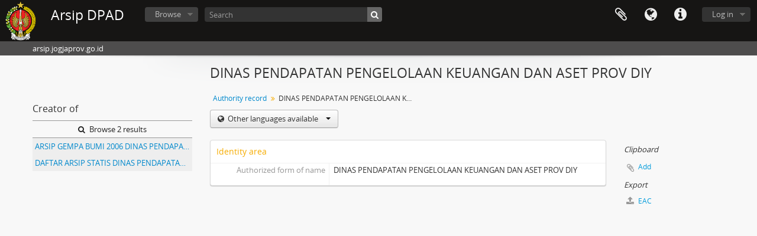

--- FILE ---
content_type: text/html; charset=utf-8
request_url: https://arsip.jogjaprov.go.id/index.php/dinas-pendapatan-pengelolaan-keuangan-dan-aset-prov-diy
body_size: 4632
content:
<!DOCTYPE html>
<html lang="en" dir="ltr">
  <head>
        <meta http-equiv="Content-Type" content="text/html; charset=utf-8" />
<meta http-equiv="X-Ua-Compatible" content="IE=edge,chrome=1" />
    <meta name="title" content="DINAS PENDAPATAN PENGELOLAAN KEUANGAN DAN ASET PROV DIY - Arsip DPAD" />
<meta name="description" content="arsip.jogjaprov.go.id" />
<meta name="viewport" content="initial-scale=1.0, user-scalable=no" />
    <title>DINAS PENDAPATAN PENGELOLAAN KEUANGAN DAN ASET PROV DIY - Arsip DPAD</title>
    <link rel="shortcut icon" href="/favicon.ico"/>
    <link media="all" href="/plugins/arDominionPlugin/css/main.css" rel="stylesheet" type="text/css" />
            <script src="/vendor/jquery.js" type="text/javascript"></script>
<script src="/plugins/sfDrupalPlugin/vendor/drupal/misc/drupal.js" type="text/javascript"></script>
<script src="/vendor/yui/yahoo-dom-event/yahoo-dom-event.js" type="text/javascript"></script>
<script src="/vendor/yui/element/element-min.js" type="text/javascript"></script>
<script src="/vendor/yui/button/button-min.js" type="text/javascript"></script>
<script src="/vendor/modernizr.js" type="text/javascript"></script>
<script src="/vendor/jquery-ui/jquery-ui.min.js" type="text/javascript"></script>
<script src="/vendor/jquery.expander.js" type="text/javascript"></script>
<script src="/vendor/jquery.masonry.js" type="text/javascript"></script>
<script src="/vendor/jquery.imagesloaded.js" type="text/javascript"></script>
<script src="/vendor/bootstrap/js/bootstrap.js" type="text/javascript"></script>
<script src="/vendor/URI.js" type="text/javascript"></script>
<script src="/vendor/meetselva/attrchange.js" type="text/javascript"></script>
<script src="/js/qubit.js" type="text/javascript"></script>
<script src="/js/treeView.js" type="text/javascript"></script>
<script src="/js/clipboard.js" type="text/javascript"></script>
<script src="/js/sidebarPaginatedList.js" type="text/javascript"></script>
<script src="/js/blank.js" type="text/javascript"></script>
<script src="/js/dominion.js" type="text/javascript"></script>
  <script type="text/javascript">
//<![CDATA[
jQuery.extend(Qubit, {"relativeUrlRoot":""});
//]]>
</script></head>
  <body class="yui-skin-sam sfIsaarPlugin index">

    
    


<header id="top-bar">

      <a id="logo" rel="home" href="/index.php/" title=""><img alt="AtoM" src="/images/logo.png" /></a>  
      <h1 id="site-name">
      <a rel="home" title="Home" href="/index.php/"><span>Arsip DPAD</span></a>    </h1>
  
  <nav>

    
  <div id="user-menu">
    <button class="top-item top-dropdown" data-toggle="dropdown" data-target="#"
      aria-expanded="false">
        Log in    </button>

    <div class="top-dropdown-container">

      <div class="top-dropdown-arrow">
        <div class="arrow"></div>
      </div>

      <div class="top-dropdown-header">
        <h2>Have an account?</h2>
      </div>

      <div class="top-dropdown-body">

        <form action="/index.php/user/login" method="post">
          <input type="hidden" name="next" value="https://arsip.jogjaprov.go.id/index.php/dinas-pendapatan-pengelolaan-keuangan-dan-aset-prov-diy" id="next" />
          <div class="form-item form-item-email">
  <label for="email">Email <span class="form-required" title="This field is required.">*</span></label>
  <input type="text" name="email" id="email" />
  
</div>

          <div class="form-item form-item-password">
  <label for="password">Password <span class="form-required" title="This field is required.">*</span></label>
  <input type="password" name="password" autocomplete="off" id="password" />
  
</div>

          <button type="submit">Log in</button>

        </form>

      </div>

      <div class="top-dropdown-bottom"></div>

    </div>
  </div>


    <div id="quick-links-menu" data-toggle="tooltip" data-title="Quick links">

  <button class="top-item" data-toggle="dropdown" data-target="#" aria-expanded="false">Quick links</button>

  <div class="top-dropdown-container">

    <div class="top-dropdown-arrow">
      <div class="arrow"></div>
    </div>

    <div class="top-dropdown-header">
      <h2>Quick links</h2>
    </div>

    <div class="top-dropdown-body">
      <ul>
                              <li><a href="/index.php/about" title="About">About</a></li>
                                        <li><a href="/index.php/" title="Home">Home</a></li>
                                        <li><a href="http://docs.accesstomemory.org/" title="Help">Help</a></li>
                                                                                              <li><a href="/index.php/privacy" title="/index.php/privacy">/index.php/privacy</a></li>
                        </ul>
    </div>

    <div class="top-dropdown-bottom"></div>

  </div>

</div>

          <div id="language-menu" data-toggle="tooltip" data-title="Language">

  <button class="top-item" data-toggle="dropdown" data-target="#" aria-expanded="false">Language</button>

  <div class="top-dropdown-container">

    <div class="top-dropdown-arrow">
      <div class="arrow"></div>
    </div>

    <div class="top-dropdown-header">
      <h2>Language</h2>
    </div>

    <div class="top-dropdown-body">
      <ul>
                  <li class="active">
            <a href="/index.php/dinas-pendapatan-pengelolaan-keuangan-dan-aset-prov-diy;isaar?sf_culture=en" title="English">English</a>          </li>
                  <li>
            <a href="/index.php/dinas-pendapatan-pengelolaan-keuangan-dan-aset-prov-diy;isaar?sf_culture=id" title="Bahasa Indonesia">Bahasa Indonesia</a>          </li>
                  <li>
            <a href="/index.php/dinas-pendapatan-pengelolaan-keuangan-dan-aset-prov-diy;isaar?sf_culture=id" title="Bahasa Indonesia">Bahasa Indonesia</a>          </li>
              </ul>
    </div>

    <div class="top-dropdown-bottom"></div>

  </div>

</div>
    
    <div id="clipboard-menu" data-toggle="tooltip" data-title="Clipboard" data-clipboard-status-url="/index.php/user/clipboardStatus" data-alert-message="Note: clipboard items unclipped in this page will be removed from the clipboard when the page is refreshed. You can re-select them now, or reload the page to remove them completely. Using the sort or print preview buttons will also cause a page reload - so anything currently deselected will be lost!">

  <button class="top-item" data-toggle="dropdown" data-target="#" aria-expanded="false">
    Clipboard  </button>

  <div class="top-dropdown-container">

    <div class="top-dropdown-arrow">
      <div class="arrow"></div>
    </div>

    <div class="top-dropdown-header">
      <h2>Clipboard</h2>
      <span id="count-block" data-information-object-label="Archival description" data-actor-object-label="Authority record" data-repository-object-label="Archival institution"></span>
    </div>

    <div class="top-dropdown-body">
      <ul>
        <li class="leaf" id="node_clearClipboard"><a href="/index.php/user/clipboardClear" title="Clear all selections">Clear all selections</a></li><li class="leaf" id="node_goToClipboard"><a href="/index.php/user/clipboard" title="Go to clipboard">Go to clipboard</a></li><li class="leaf" id="node_loadClipboard"><a href="/index.php/user/clipboardLoad" title="/index.php/user/clipboardLoad">/index.php/user/clipboardLoad</a></li><li class="leaf" id="node_saveClipboard"><a href="/index.php/user/clipboardSave" title="/index.php/user/clipboardSave">/index.php/user/clipboardSave</a></li>      </ul>
    </div>

    <div class="top-dropdown-bottom"></div>

  </div>

</div>

    
  </nav>

  <div id="search-bar">

    <div id="browse-menu">

  <button class="top-item top-dropdown" data-toggle="dropdown" data-target="#" aria-expanded="false">Browse</button>

  <div class="top-dropdown-container top-dropdown-container-right">

    <div class="top-dropdown-arrow">
      <div class="arrow"></div>
    </div>

    <div class="top-dropdown-header">
      <h2>Browse</h2>
    </div>

    <div class="top-dropdown-body">
      <ul>
        <li class="active leaf" id="node_browseInformationObjects"><a href="/index.php/informationobject/browse" title="Archival descriptions">Archival descriptions</a></li><li class="leaf" id="node_browseActors"><a href="/index.php/actor/browse" title="Authority records">Authority records</a></li><li class="leaf" id="node_browseRepositories"><a href="/index.php/repository/browse" title="Archival institutions">Archival institutions</a></li><li class="leaf" id="node_browseFunctions"><a href="/index.php/function/browse" title="Functions">Functions</a></li><li class="leaf" id="node_browseSubjects"><a href="/index.php/taxonomy/index/id/35" title="Subjects">Subjects</a></li><li class="leaf" id="node_browsePlaces"><a href="/index.php/taxonomy/index/id/42" title="Places">Places</a></li><li class="leaf" id="node_browseDigitalObjects"><a href="/index.php/informationobject/browse?view=card&amp;onlyMedia=1&amp;topLod=0" title="Digital objects">Digital objects</a></li>      </ul>
    </div>

    <div class="top-dropdown-bottom"></div>

  </div>

</div>

    <div id="search-form-wrapper" role="search">

  <h2>Search</h2>

  <form action="/index.php/informationobject/browse" data-autocomplete="/index.php/search/autocomplete" autocomplete="off">

    <input type="hidden" name="topLod" value="0"/>
    <input type="hidden" name="sort" value="relevance"/>

          <input type="text" name="query" value="" placeholder="Search"/>
    
    <button><span>Search</span></button>

    <div id="search-realm" class="search-popover">

      
        <div>
          <label>
                          <input name="repos" type="radio" value checked="checked" data-placeholder="Search">
                        Global search          </label>
        </div>

        
        
      
      <div class="search-realm-advanced">
        <a href="/index.php/informationobject/browse?showAdvanced=1&topLod=0">
          Advanced search&nbsp;&raquo;
        </a>
      </div>

    </div>

  </form>

</div>

  </div>

  
</header>

  <div id="site-slogan">
    <div class="container">
      <div class="row">
        <div class="span12">
          <span>arsip.jogjaprov.go.id</span>
        </div>
      </div>
    </div>
  </div>

    
    <div id="wrapper" class="container" role="main">

      
        
      <div class="row">

        <div class="span3">

          <div id="sidebar">

              <div class="sidebar-lowering">

  
    <section class="sidebar-paginated-list list-menu"
      data-total-pages="1"
      data-url="/index.php/actor/relatedInformationObjects?actorId=257936&amp;eventTypeId=111">

      <h3>
        Creator of        <img class="hidden" id="spinner" alt="Loading ..." src="/images/loading.small.gif" />      </h3>

      <div class="more">
        <a href="/index.php/informationobject/browse?topLod=0&amp;actorId=257936&amp;eventTypeId=111">
          <i class="fa fa-search"></i>
          Browse 2 results        </a>
      </div>

      <ul>
                            <li><a href="/index.php/arsip-gempa-bumi-2006-dinas-pendapatan-pengelolaan-keuangan-dan-aset-prov-diy-679-1396" title="ARSIP GEMPA BUMI 2006 DINAS PENDAPATAN PENGELOLAAN KEUANGAN DAN ASET PROV DIY II (  679 - 1396 )">ARSIP GEMPA BUMI 2006 DINAS PENDAPATAN PENGELOLAAN KEUANGAN DAN ASET PROV DIY II (  679 - 1396 )</a></li>
                            <li><a href="/index.php/daftar-arsip-statis-dinas-pendapatan-pengelolaan-keungan-dan-aset-daftar-3-nomor-arsip-1-1646" title="DAFTAR ARSIP STATIS DINAS PENDAPATAN, PENGELOLAAN KEUANGAN, DAN ASET DAFTAR III (NOMOR ARSIP : 1-1646) ARSIP GEMPA BUMI 2006 KURUN WAKTU 2006-2009">DAFTAR ARSIP STATIS DINAS PENDAPATAN, PENGELOLAAN KEUANGAN, DAN ASET DAFTAR III (NOMOR ARSIP : 1-1646) ARSIP GEMPA BUMI 2006 KURUN WAKTU 2006-2009</a></li>
              </ul>

      
    </section>

  
</div>

          </div>

        </div>

        <div class="span9">

          <div id="main-column">

            
  <h1>DINAS PENDAPATAN PENGELOLAAN KEUANGAN DAN ASET PROV DIY</h1>

  
  <section class="breadcrumb">
    <ul>
      <li><a href="/index.php/actor/browse" title="Authority record">Authority record</a></li>
      <li><span>DINAS PENDAPATAN PENGELOLAAN KEUANGAN DAN ASET PROV DIY</span></li>
    </ul>
  </section>

  <div class="btn-group translation-links">
  <button class="btn dropdown-toggle" data-toggle="dropdown">
    Other languages available    <span class="caret"></span>
  </button>
  <ul class="dropdown-menu">
          <li>
        <a href="/index.php/dinas-pendapatan-pengelolaan-keuangan-dan-aset-prov-diy?sf_culture=id" title="Indonesian &raquo; DINAS PENDAPATAN PENGELOLAAN KEUANGAN DAN ASET PROV DIY">Indonesian &raquo; DINAS PENDAPATAN PENGELOLAAN KEUANGAN DAN ASET PROV DIY</a>      </li>
      </ul>
</div>


            <div class="row">

              <div class="span7">

                
                                  <div id="content">
                    




<section id="identityArea">

  <span anchor="identityArea" title="Edit identity area"><h2>Identity area</h2></span>
  <div class="field">
  <h3>Type of entity</h3>
  <div>
    
  </div>
</div>

  <div class="field">
  <h3>Authorized form of name</h3>
  <div>
    <p>DINAS PENDAPATAN PENGELOLAAN KEUANGAN DAN ASET PROV DIY</p>
  </div>
</div>

  <div class="field">
    <h3>Parallel form(s) of name</h3>
    <div>
      <ul>
              </ul>
    </div>
  </div>

  <div class="field">
    <h3>Standardized form(s) of name according to other rules</h3>
    <div>
      <ul>
              </ul>
    </div>
  </div>

  <div class="field">
    <h3>Other form(s) of name</h3>
    <div>
      <ul>
              </ul>
    </div>
  </div>

  <div class="field">
  <h3>Identifiers for corporate bodies</h3>
  <div>
    
  </div>
</div>

</section> <!-- /section#identityArea -->

<section id="descriptionArea">

  <span anchor="descriptionArea" title="Edit description area"><h2>Description area</h2></span>
  <div class="field">
  <h3>Dates of existence</h3>
  <div>
    
  </div>
</div>

  <div class="field">
  <h3>History</h3>
  <div>
    
  </div>
</div>

  <div class="field">
  <h3>Places</h3>
  <div>
    
  </div>
</div>

  <div class="field">
  <h3>Legal status</h3>
  <div>
    
  </div>
</div>

  <div class="field">
  <h3>Functions, occupations and activities</h3>
  <div>
    
  </div>
</div>

  <div class="field">
  <h3>Mandates/sources of authority</h3>
  <div>
    
  </div>
</div>

  <div class="field">
  <h3>Internal structures/genealogy</h3>
  <div>
    
  </div>
</div>

  <div class="field">
  <h3>General context</h3>
  <div>
    
  </div>
</div>

</section> <!-- /section#descriptionArea -->

<section id="relationshipsArea">

  <span anchor="relationshipsArea" title="Edit relationships area"><h2>Relationships area</h2></span>
  
  
</section> <!-- /section#relationshipsArea -->

<section id="accessPointsArea">

  <span anchor="accessPointsArea" title="Edit access points area"><h2>Access points area</h2></span>
  <div class="subjectAccessPoints">
    <div class="field">

      <h3>Subject access points</h3>
  
  <div>
    <ul>
          </ul>
  </div>

</div>
  </div>

  <div class="placeAccessPoints">
    <div class="field">

      <h3>Place access points</h3>
  
  <div>
    <ul>
          </ul>
  </div>

</div>
  </div>

  <div class="field">
    <h3>Occupations</h3>
    <div>
          </div>
  </div>

</section> <!-- /section#accessPointsArea -->

<section id="controlArea">

  <span anchor="controlArea" title="Edit control area"><h2>Control area</h2></span>
  <div class="field">
  <h3>Authority record identifier</h3>
  <div>
    
  </div>
</div>

  
  <div class="field">
  <h3>Institution identifier</h3>
  <div>
    
  </div>
</div>

  <div class="field">
  <h3>Rules and/or conventions used</h3>
  <div>
    
  </div>
</div>

  <div class="field">
  <h3>Status</h3>
  <div>
    
  </div>
</div>

  <div class="field">
  <h3>Level of detail</h3>
  <div>
    
  </div>
</div>

  <div class="field">
  <h3>Dates of creation, revision and deletion</h3>
  <div>
    
  </div>
</div>

  <div class="field">
    <h3>Language(s)</h3>
    <div>
      <ul>
              </ul>
    </div>
  </div>

  <div class="field">
    <h3>Script(s)</h3>
    <div>
      <ul>
              </ul>
    </div>
  </div>

  <div class="field">
  <h3>Sources</h3>
  <div>
    
  </div>
</div>

  <div class="field">
  <h3>Maintenance notes</h3>
  <div>
    
  </div>
</div>

</section> <!-- /section#controlArea -->



                  </div>
                
                
  <section class="actions">

    <ul>

        
        
        
            </ul>

  </section>


              </div>

              <div class="span2">

                <div id="context-menu">

                  
  
    <section id="action-icons">
      <ul>
        <li class="separator"><h4>Clipboard</h4></li>

        <li class="clipboard">
          <button class="clipboard-wide"
  data-clipboard-url="/index.php/user/clipboardToggleSlug"
  data-clipboard-slug="dinas-pendapatan-pengelolaan-keuangan-dan-aset-prov-diy"
    data-title="Add"
  data-alt-title="Remove">
  Add</button>
        </li>

        <li class="separator"><h4>Export</h4></li>

        <li>
          <a href="/index.php/dinas-pendapatan-pengelolaan-keuangan-dan-aset-prov-diy;eac?sf_format=xml">
            <i class="fa fa-upload"></i>
            EAC          </a>
        </li>
      </ul>
    </section>

    <div class="field">

      <h4>Related subjects</h4>
  
  <div>
    <ul>
          </ul>
  </div>

</div>
    <div class="field">

      <h4>Related places</h4>
  
  <div>
    <ul>
          </ul>
  </div>

</div>

  

                </div>

              </div>

            </div>

          </div>

        </div>

      </div>

    </div>

    
    <footer>

  
  
  <div id="print-date">
    Printed: 2025-12-29  </div>

</footer>


  </body>
</html>
